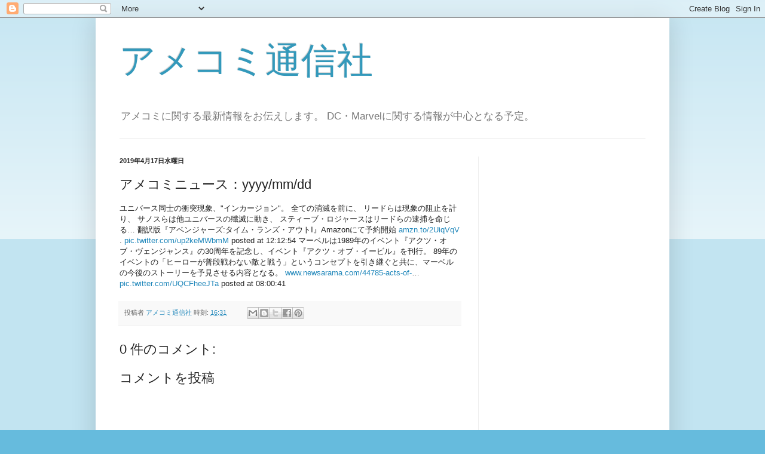

--- FILE ---
content_type: text/html; charset=utf-8
request_url: https://www.google.com/recaptcha/api2/aframe
body_size: 265
content:
<!DOCTYPE HTML><html><head><meta http-equiv="content-type" content="text/html; charset=UTF-8"></head><body><script nonce="tmpUf_sbZQ0u7r2CXUw1zA">/** Anti-fraud and anti-abuse applications only. See google.com/recaptcha */ try{var clients={'sodar':'https://pagead2.googlesyndication.com/pagead/sodar?'};window.addEventListener("message",function(a){try{if(a.source===window.parent){var b=JSON.parse(a.data);var c=clients[b['id']];if(c){var d=document.createElement('img');d.src=c+b['params']+'&rc='+(localStorage.getItem("rc::a")?sessionStorage.getItem("rc::b"):"");window.document.body.appendChild(d);sessionStorage.setItem("rc::e",parseInt(sessionStorage.getItem("rc::e")||0)+1);localStorage.setItem("rc::h",'1768692007199');}}}catch(b){}});window.parent.postMessage("_grecaptcha_ready", "*");}catch(b){}</script></body></html>